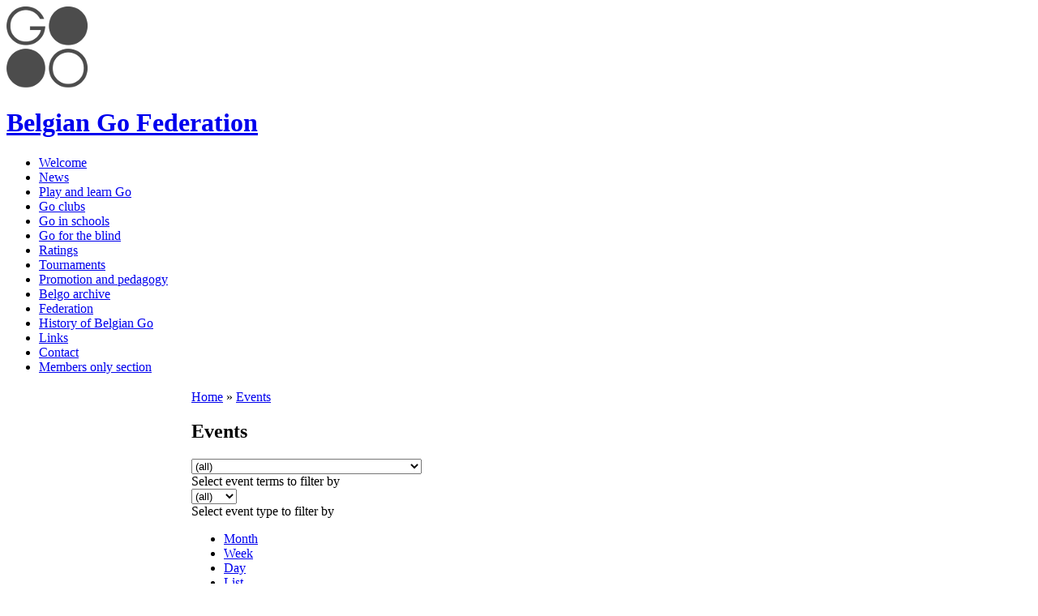

--- FILE ---
content_type: text/html; charset=utf-8
request_url: https://www.gofed.be/event/2014/07/01/table/all/all/30
body_size: 3288
content:
<!DOCTYPE html PUBLIC "-//W3C//DTD XHTML 1.0 Strict//EN" "http://www.w3.org/TR/xhtml1/DTD/xhtml1-strict.dtd">
<html xmlns="http://www.w3.org/1999/xhtml" lang="en" xml:lang="en">
<head>
<meta http-equiv="Content-Type" content="text/html; charset=utf-8" />
<meta http-equiv="Content-Type" content="text/html; charset=utf-8" />
<link rel="alternate" type="application/rss+xml" title="Events at &lt;em&gt;Belgian Go Federation&lt;/em&gt;" href="https://www.gofed.be/event/feed" />

<link rel="shortcut icon" href="/files/favicon.png" type="image/x-icon" />
 <title>Events | Belgian Go Federation</title>
<style type="text/css" media="all">@import "/modules/node/node.css";</style>
<style type="text/css" media="all">@import "/modules/system/defaults.css";</style>
<style type="text/css" media="all">@import "/modules/system/system.css";</style>
<style type="text/css" media="all">@import "/modules/user/user.css";</style>
<style type="text/css" media="all">@import "/sites/all/modules/event/event.css";</style>
<style type="text/css" media="all">@import "/themes/chameleon/marvin/style.css";</style>
<style type="text/css" media="all">@import "/themes/chameleon/common.css";</style>
<script type="text/javascript" src="/misc/jquery.js"></script>
<script type="text/javascript" src="/misc/drupal.js"></script>
<script type="text/javascript" src="/sites/all/modules/event/event.js"></script>
</head><body>
 <div id="header">  <a href="/" title="Home"><img src="/files/logo.png" alt="Home" /></a>  <h1 class="site-name title"><a href="/">Belgian Go Federation</a></h1></div>
 <div class="navlinks"><ul class="links" id="navlist"><li  class="first menu-1-1-2"><a href="/node/248" title="Wecome to the Belgium Go Website" class="menu-1-1-2">Welcome</a></li>
<li  class="menu-1-2-2"><a href="/news" title="News" class="menu-1-2-2">News</a></li>
<li  class="menu-1-3-2"><a href="/node/1188" title="Play in club or on internet" class="menu-1-3-2">Play and learn Go</a></li>
<li  class="menu-1-4-2"><a href="/clubs" title="Find a Go club nearby" class="menu-1-4-2">Go clubs</a></li>
<li  class="menu-1-5-2"><a href="/node/1112" title="Go in belgian schools" class="menu-1-5-2">Go in schools</a></li>
<li  class="menu-1-6-2"><a href="/node/1292" title="Go for visually impaired/blind" class="menu-1-6-2">Go for the blind</a></li>
<li  class="menu-1-7-2"><a href="/node/1259" title="Belgian Go Federation rating list and rating system description" class="menu-1-7-2">Ratings</a></li>
<li  class="menu-1-8-2"><a href="/en/tournament" title="Tournaments in Belgium" class="menu-1-8-2">Tournaments</a></li>
<li  class="menu-1-9-2"><a href="/en/promotion" title="Promotion and pedagogic material guides and tools" class="menu-1-9-2">Promotion and pedagogy</a></li>
<li  class="menu-1-10-2"><a href="/node/662" title="Belgo &amp; BelgoNet archive" class="menu-1-10-2">Belgo archive</a></li>
<li  class="menu-1-11-2"><a href="/en/federation" title="Information about the Belgian Go Federation" class="menu-1-11-2">Federation</a></li>
<li  class="menu-1-12-2"><a href="/en/federation/history" title="The history of Go in Belgium" class="menu-1-12-2">History of Belgian Go</a></li>
<li  class="menu-1-13-2"><a href="/en/links" class="menu-1-13-2">Links</a></li>
<li  class="menu-1-14-2"><a href="/en/contact" class="menu-1-14-2">Contact</a></li>
<li  class="last menu-1-15-2"><a href="/en/members" title="Information only for members" class="menu-1-15-2">Members only section</a></li>
</ul> </div>
 <table id="content">
  <tr>
   <td id="sidebar-left"><div class="block block-menu" id="block-menu-2">
 <h2 class="title">Menu</h2>
 <div class="content">
<ul class="menu">
<li class="leaf"><a href="/node/248" title="Wecome to the Belgium Go Website">Welcome</a></li>
<li class="leaf"><a href="/news" title="News">News</a></li>
<li class="leaf"><a href="/node/1188" title="Play in club or on internet">Play and learn Go</a></li>
<li class="leaf"><a href="/clubs" title="Find a Go club nearby">Go clubs</a></li>
<li class="collapsed"><a href="/node/1112" title="Go in belgian schools">Go in schools</a></li>
<li class="leaf"><a href="/node/1292" title="Go for visually impaired/blind">Go for the blind</a></li>
<li class="collapsed"><a href="/node/1259" title="Belgian Go Federation rating list and rating system description">Ratings</a></li>
<li class="collapsed"><a href="/en/tournament" title="Tournaments in Belgium">Tournaments</a></li>
<li class="leaf"><a href="/en/promotion" title="Promotion and pedagogic material guides and tools">Promotion and pedagogy</a></li>
<li class="leaf"><a href="/node/662" title="Belgo &amp; BelgoNet archive">Belgo archive</a></li>
<li class="collapsed"><a href="/en/federation" title="Information about the Belgian Go Federation">Federation</a></li>
<li class="leaf"><a href="/en/federation/history" title="The history of Go in Belgium">History of Belgian Go</a></li>
<li class="leaf"><a href="/en/links">Links</a></li>
<li class="leaf"><a href="/en/contact">Contact</a></li>
<li class="collapsed"><a href="/en/members" title="Information only for members">Members only section</a></li>

</ul>
</div>
</div>
<div class="block block-user" id="block-user-0">
 <h2 class="title">User login</h2>
 <div class="content"><form action="/event/2014/07/01/table/all/all/30?destination=event%2F2014%2F07%2F01%2Ftable%2Fall%2Fall%2F30"  accept-charset="UTF-8" method="post" id="user-login-form">
<div><div class="form-item" id="edit-name-wrapper">
 <label for="edit-name">Username: <span class="form-required" title="This field is required.">*</span></label>
 <input type="text" maxlength="60" name="name" id="edit-name"  size="15" value="" class="form-text required" />
</div>
<div class="form-item" id="edit-pass-wrapper">
 <label for="edit-pass">Password: <span class="form-required" title="This field is required.">*</span></label>
 <input type="password" name="pass" id="edit-pass"  maxlength="60"  size="15"  class="form-text required" />
</div>
<input type="submit" name="op" id="edit-submit" value="Log in"  class="form-submit" />
<div class="item-list"><ul><li><a href="/user/password" title="Request new password via e-mail.">Request new password</a></li></ul></div><input type="hidden" name="form_id" id="edit-user-login-block" value="user_login_block"  />

</div></form>
</div>
</div>
</td>
   <td id="main">
<div class="breadcrumb"><a href="/">Home</a> » <a href="/event">Events</a></div><h2>Events</h2>
<!-- begin content -->
<div class="event-filter-control"><form action="/event/2014/07/01/table/all/all/30"  accept-charset="UTF-8" method="post" id="event-taxonomy-filter-form">
<div><div class="form-item" id="edit-event-term-select-wrapper">
 <select name="event_term_select" onChange="this.form.submit()" class="form-select" id="edit-event-term-select" ><option value="all">(all)</option><option value="8">Federation - Board</option><option value="3">Federation - Club</option><option value="6">Federation - Federation</option><option value="24">Federation - BelgoNet</option><option value="16">Federation - Belgo</option><option value="18">Federation - Go</option><option value="19">Federation - Rules</option><option value="21">Federation - KGS</option><option value="36">Federation - Promotion</option><option value="5">Federation - Stage</option><option value="4">Federation - Tournaments</option><option value="25">Federation - Belgian Blitz Championship</option><option value="15">Federation - Belgian Championship</option><option value="26">Federation - Belgian Rengo Championship</option><option value="11">Federation - Brussels Tournament</option><option value="14">Federation - Interclub</option><option value="35">Federation - Selection Tournament</option><option value="13">Federation - Youth Belgian Championship</option><option value="41">Federation - Andenne Tournament</option><option value="31">Federation - Antwerp Go Tournament</option><option value="40">Federation - European Women Championship</option><option value="32">Federation - Gent Go Tournament</option><option value="27">Federation - Leuven Tournament</option><option value="30">Federation - Louvain-La-Neuve Tournament</option><option value="39">Federation - Pantin Tournament</option><option value="33">Federation - Cosmic Go League</option><option value="38">Federation - Liège Tournament</option><option value="37">Federation - How To</option></select>
 <div class="description">Select event terms to filter by</div>
</div>
<input type="hidden" name="form_id" id="edit-event-taxonomy-filter-form" value="event_taxonomy_filter_form"  />

</div></form>
</div><div class="event-filter-control"><form action="/event/2014/07/01/table/all/all/30"  accept-charset="UTF-8" method="post" id="event-type-filter-form">
<div><div class="form-item" id="edit-event-type-select-wrapper">
 <select name="event_type_select" onChange="this.form.submit()" class="form-select" id="edit-event-type-select" ><option value="all">(all)</option><option value="event">Event</option></select>
 <div class="description">Select event type to filter by</div>
</div>
<input type="hidden" name="form_id" id="edit-event-type-filter-form" value="event_type_filter_form"  />

</div></form>
</div><ul class="links"><li  class="first event_month"><a href="/event/2014/07/01/month/all/all" title="Month view" class="event_month">Month</a></li>
<li  class="event_week"><a href="/event/2014/07/01/week/all/all" title="Week view" class="event_week">Week</a></li>
<li  class="event_day"><a href="/event/2014/07/01/day/all/all" title="Day view" class="event_day">Day</a></li>
<li  class="last event_list"><a href="/event/2014/07/01/list/all/all" title="List view" class="event_list">List</a></li>
</ul><div class="event-calendar"><div class="table-view"><table>
<caption><span class="prev"><a href="/event/2014/06/01/table/all/all/30">«</a></span> July 01, 2014 - July 31, 2014 <span class="next"><a href="/event/2014/07/31/table/all/all/30">»</a></span></caption>
 <thead><tr><th>&nbsp;</th> </tr></thead>
<tbody>
 <tr class="odd"><td colspan="3" class="jul tue" id="jul1"><div class="day"><em>07</em> / <em>1</em></div>
<div class="event-empty"></div>
</td> </tr>
 <tr class="even"><td colspan="3" class="jul wed" id="jul2"><div class="day"><em>07</em> / <em>2</em></div>
<div class="event-empty"></div>
</td> </tr>
 <tr class="odd"><td colspan="3" class="jul thu" id="jul3"><div class="day"><em>07</em> / <em>3</em></div>
<div class="event-empty"></div>
</td> </tr>
 <tr class="even"><td colspan="3" class="jul fri" id="jul4"><div class="day"><em>07</em> / <em>4</em></div>
<div class="event-empty"></div>
</td> </tr>
 <tr class="odd"><td colspan="3" class="jul sat" id="jul5"><div class="day"><em>07</em> / <em>5</em></div>
<div class="event tableview">
<div class="stripe-1"></div>
<div class="title"><a href="/node/752" title="view this event">7th Ghent Tournament</a></div>
<div class="start">Start: 10:00</div>
<div id="info_1" class="info">
<div class="start">Start: 05/07/2014 - 10:00</div>
<div class="end">End: 06/07/2014 - 18:00</div>
<div class="content"><h3>7th edition of Ghent Go Tournament 5th and 6th July 2014</h3>
<p><a href="http://www.gofed.be/node/579">Information about the tournament</a></p>
</div></div>
<div class="links"><ul class="links"><li  class="first last more_info"><a href="/node/752" onclick="popupnotes(&#039;info_1&#039;); return false;" title="Show detailed information for this event." class="more_info">more info</a></li>
</ul>
</div></div>
</td> </tr>
 <tr class="even"><td colspan="3" class="jul sun" id="jul6"><div class="day"><em>07</em> / <em>6</em></div>
<div class="event tableview">
<div class="stripe-1"></div>
<div class="title"><a href="/node/752" title="view this event">7th Ghent Tournament</a></div>
<div class="end">End: 18:00</div>
<div id="info_2" class="info">
<div class="start">Start: 05/07/2014 - 10:00</div>
<div class="end">End: 06/07/2014 - 18:00</div>
<div class="content"><h3>7th edition of Ghent Go Tournament 5th and 6th July 2014</h3>
<p><a href="http://www.gofed.be/node/579">Information about the tournament</a></p>
</div></div>
<div class="links"><ul class="links"><li  class="first last more_info"><a href="/node/752" onclick="popupnotes(&#039;info_2&#039;); return false;" title="Show detailed information for this event." class="more_info">more info</a></li>
</ul>
</div></div>
</td> </tr>
 <tr class="odd"><td colspan="3" class="jul mon" id="jul7"><div class="day"><em>07</em> / <em>7</em></div>
<div class="event-empty"></div>
</td> </tr>
 <tr class="even"><td colspan="3" class="jul tue" id="jul8"><div class="day"><em>07</em> / <em>8</em></div>
<div class="event-empty"></div>
</td> </tr>
 <tr class="odd"><td colspan="3" class="jul wed" id="jul9"><div class="day"><em>07</em> / <em>9</em></div>
<div class="event-empty"></div>
</td> </tr>
 <tr class="even"><td colspan="3" class="jul thu" id="jul10"><div class="day"><em>07</em> / <em>10</em></div>
<div class="event-empty"></div>
</td> </tr>
 <tr class="odd"><td colspan="3" class="jul fri" id="jul11"><div class="day"><em>07</em> / <em>11</em></div>
<div class="event-empty"></div>
</td> </tr>
 <tr class="even"><td colspan="3" class="jul sat" id="jul12"><div class="day"><em>07</em> / <em>12</em></div>
<div class="event-empty"></div>
</td> </tr>
 <tr class="odd"><td colspan="3" class="jul sun" id="jul13"><div class="day"><em>07</em> / <em>13</em></div>
<div class="event-empty"></div>
</td> </tr>
 <tr class="even"><td colspan="3" class="jul mon" id="jul14"><div class="day"><em>07</em> / <em>14</em></div>
<div class="event-empty"></div>
</td> </tr>
 <tr class="odd"><td colspan="3" class="jul tue" id="jul15"><div class="day"><em>07</em> / <em>15</em></div>
<div class="event-empty"></div>
</td> </tr>
 <tr class="even"><td colspan="3" class="jul wed" id="jul16"><div class="day"><em>07</em> / <em>16</em></div>
<div class="event-empty"></div>
</td> </tr>
 <tr class="odd"><td colspan="3" class="jul thu" id="jul17"><div class="day"><em>07</em> / <em>17</em></div>
<div class="event-empty"></div>
</td> </tr>
 <tr class="even"><td colspan="3" class="jul fri" id="jul18"><div class="day"><em>07</em> / <em>18</em></div>
<div class="event-empty"></div>
</td> </tr>
 <tr class="odd"><td colspan="3" class="jul sat" id="jul19"><div class="day"><em>07</em> / <em>19</em></div>
<div class="event-empty"></div>
</td> </tr>
 <tr class="even"><td colspan="3" class="jul sun" id="jul20"><div class="day"><em>07</em> / <em>20</em></div>
<div class="event-empty"></div>
</td> </tr>
 <tr class="odd"><td colspan="3" class="jul mon" id="jul21"><div class="day"><em>07</em> / <em>21</em></div>
<div class="event-empty"></div>
</td> </tr>
 <tr class="even"><td colspan="3" class="jul tue" id="jul22"><div class="day"><em>07</em> / <em>22</em></div>
<div class="event-empty"></div>
</td> </tr>
 <tr class="odd"><td colspan="3" class="jul wed" id="jul23"><div class="day"><em>07</em> / <em>23</em></div>
<div class="event-empty"></div>
</td> </tr>
 <tr class="even"><td colspan="3" class="jul thu" id="jul24"><div class="day"><em>07</em> / <em>24</em></div>
<div class="event-empty"></div>
</td> </tr>
 <tr class="odd"><td colspan="3" class="jul fri" id="jul25"><div class="day"><em>07</em> / <em>25</em></div>
<div class="event-empty"></div>
</td> </tr>
 <tr class="even"><td colspan="3" class="jul sat" id="jul26"><div class="day"><em>07</em> / <em>26</em></div>
<div class="event-empty"></div>
</td> </tr>
 <tr class="odd"><td colspan="3" class="jul sun" id="jul27"><div class="day"><em>07</em> / <em>27</em></div>
<div class="event-empty"></div>
</td> </tr>
 <tr class="even"><td colspan="3" class="jul mon" id="jul28"><div class="day"><em>07</em> / <em>28</em></div>
<div class="event-empty"></div>
</td> </tr>
 <tr class="odd"><td colspan="3" class="jul tue" id="jul29"><div class="day"><em>07</em> / <em>29</em></div>
<div class="event-empty"></div>
</td> </tr>
 <tr class="even"><td colspan="3" class="jul wed" id="jul30"><div class="day"><em>07</em> / <em>30</em></div>
<div class="event-empty"></div>
</td> </tr>
 <tr class="odd"><td colspan="3" class="jul thu" id="jul31"><div class="day"><em>07</em> / <em>31</em></div>
<div class="event-empty"></div>
</td> </tr>
</tbody>
</table>
</div></div>
<div class="ical-link"><a href="https://www.gofed.be/event/ical/all/all" title="Add this calendar to your iCalendar"><img src="/sites/all/modules/event/images/ical16x16.gif" alt="Add to iCalendar" /></a></div><a href="https://www.gofed.be/event/feed" class="feed-icon"><img src="/misc/feed.png" alt="Syndicate content" title="Syndicate content" width="16" height="16" /></a>
<!-- end content -->
   </td>
   <td id="sidebar-right"><div class="block block-event" id="block-event-1">
 <h2 class="title">Calendar</h2>
 <div class="content"><div class="item-list"><ul><li>18/01<br /><a href="/node/1544" title="General Assembly 2025-2026">General Assembly 2025-2026</a><span class="event-timeleft">(11 days)</span></li><li>14/03 -> 15/03<br /><a href="/node/1545" title="2026 Belgian Championship">2026 Belgian Championship</a><span class="event-timeleft">(66 days)</span></li><li>18/04 -> 19/04<br /><a href="/node/1543" title="6th Hoshi Brussels Club Go tournament">6th Hoshi Brussels Club Go tournament</a><span class="event-timeleft">(101 days)</span></li></ul></div><div class="ical-link"><a href="https://www.gofed.be/event/ical" title="Add this calendar to your iCalendar"><img src="/sites/all/modules/event/images/ical16x16.gif" alt="Add to iCalendar" /></a></div><div class="more-link"><a href="/event" title="More events.">more</a></div></div>
</div>
</td>
  </tr>
 </table>
 </body>
</html>
